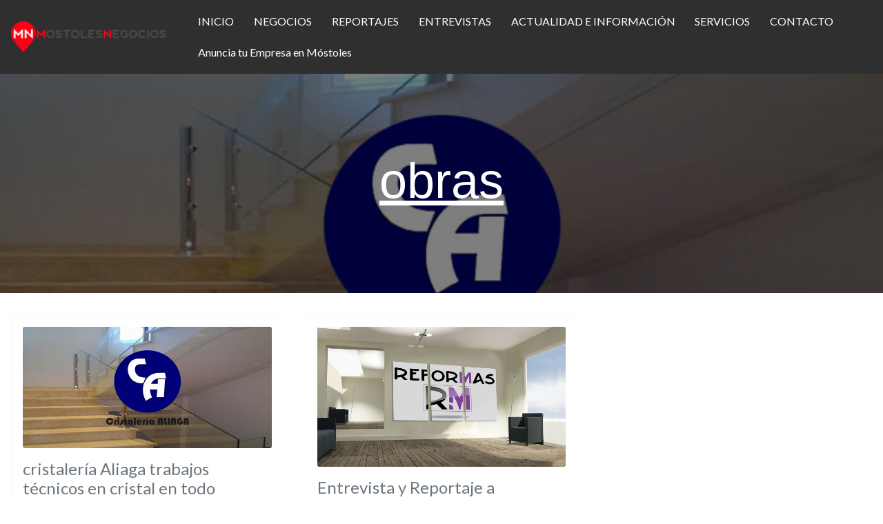

--- FILE ---
content_type: text/html; charset=utf-8
request_url: https://www.google.com/recaptcha/api2/aframe
body_size: 249
content:
<!DOCTYPE HTML><html><head><meta http-equiv="content-type" content="text/html; charset=UTF-8"></head><body><script nonce="ejCCOQ78Z5FsO3bdEtfM7A">/** Anti-fraud and anti-abuse applications only. See google.com/recaptcha */ try{var clients={'sodar':'https://pagead2.googlesyndication.com/pagead/sodar?'};window.addEventListener("message",function(a){try{if(a.source===window.parent){var b=JSON.parse(a.data);var c=clients[b['id']];if(c){var d=document.createElement('img');d.src=c+b['params']+'&rc='+(localStorage.getItem("rc::a")?sessionStorage.getItem("rc::b"):"");window.document.body.appendChild(d);sessionStorage.setItem("rc::e",parseInt(sessionStorage.getItem("rc::e")||0)+1);localStorage.setItem("rc::h",'1769824361125');}}}catch(b){}});window.parent.postMessage("_grecaptcha_ready", "*");}catch(b){}</script></body></html>

--- FILE ---
content_type: application/javascript; charset=utf-8
request_url: https://fundingchoicesmessages.google.com/f/AGSKWxUXCDiWs1vdC3Pi-f3k1QdFwAKo2MWSWqBaD2SpKkecBZyfDYzRZJswNLIDYakyBg7fSymoS6ZNv35HQfakQ4D1qJNGRzQPxi9Tv1sSQrhGS0RQbdFrJFBEYX3K1xPvtTvzYACOQuKiJ2vJTd7wxarDd7slmOxDKcXv8yaZ3wWwu83xb4UCtozW79AS/_/bnr.php?.468x60//ad_render_/adbox2./ad-creatives-
body_size: -1287
content:
window['a08ba780-2bb5-4433-b200-b3d252996241'] = true;